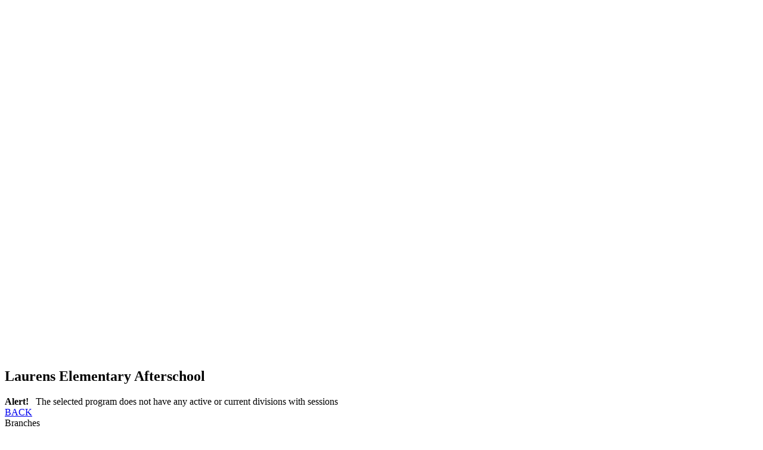

--- FILE ---
content_type: text/html; charset=UTF-8
request_url: https://lakelandsymca.org/programs/22513962/laurens-elementary-cdc/?locations=-1
body_size: 8180
content:
<!DOCTYPE html>
<html lang="en-US">
<head>
	<meta charset="UTF-8">
	<meta name="viewport" content="width=device-width, initial-scale=1">

	<!--head-->
	<title>Laurens Elementary Afterschool &#8211; Lakelands Region YMCA</title>
<meta name='robots' content='max-image-preview:large' />
	<style>img:is([sizes="auto" i], [sizes^="auto," i]) { contain-intrinsic-size: 3000px 1500px }</style>
	<link rel='dns-prefetch' href='//ajax.googleapis.com' />
<link rel='dns-prefetch' href='//cdnjs.cloudflare.com' />
<link rel='dns-prefetch' href='//cdn.jsdelivr.net' />
<link rel='stylesheet' id='wp-block-library-css' href='https://lakelandsymca.org/wp-includes/css/dist/block-library/style.min.css?ver=6.8.3' type='text/css' media='all' />
<style id='classic-theme-styles-inline-css' type='text/css'>
/*! This file is auto-generated */
.wp-block-button__link{color:#fff;background-color:#32373c;border-radius:9999px;box-shadow:none;text-decoration:none;padding:calc(.667em + 2px) calc(1.333em + 2px);font-size:1.125em}.wp-block-file__button{background:#32373c;color:#fff;text-decoration:none}
</style>
<style id='global-styles-inline-css' type='text/css'>
:root{--wp--preset--aspect-ratio--square: 1;--wp--preset--aspect-ratio--4-3: 4/3;--wp--preset--aspect-ratio--3-4: 3/4;--wp--preset--aspect-ratio--3-2: 3/2;--wp--preset--aspect-ratio--2-3: 2/3;--wp--preset--aspect-ratio--16-9: 16/9;--wp--preset--aspect-ratio--9-16: 9/16;--wp--preset--color--black: #000000;--wp--preset--color--cyan-bluish-gray: #abb8c3;--wp--preset--color--white: #ffffff;--wp--preset--color--pale-pink: #f78da7;--wp--preset--color--vivid-red: #cf2e2e;--wp--preset--color--luminous-vivid-orange: #ff6900;--wp--preset--color--luminous-vivid-amber: #fcb900;--wp--preset--color--light-green-cyan: #7bdcb5;--wp--preset--color--vivid-green-cyan: #00d084;--wp--preset--color--pale-cyan-blue: #8ed1fc;--wp--preset--color--vivid-cyan-blue: #0693e3;--wp--preset--color--vivid-purple: #9b51e0;--wp--preset--gradient--vivid-cyan-blue-to-vivid-purple: linear-gradient(135deg,rgba(6,147,227,1) 0%,rgb(155,81,224) 100%);--wp--preset--gradient--light-green-cyan-to-vivid-green-cyan: linear-gradient(135deg,rgb(122,220,180) 0%,rgb(0,208,130) 100%);--wp--preset--gradient--luminous-vivid-amber-to-luminous-vivid-orange: linear-gradient(135deg,rgba(252,185,0,1) 0%,rgba(255,105,0,1) 100%);--wp--preset--gradient--luminous-vivid-orange-to-vivid-red: linear-gradient(135deg,rgba(255,105,0,1) 0%,rgb(207,46,46) 100%);--wp--preset--gradient--very-light-gray-to-cyan-bluish-gray: linear-gradient(135deg,rgb(238,238,238) 0%,rgb(169,184,195) 100%);--wp--preset--gradient--cool-to-warm-spectrum: linear-gradient(135deg,rgb(74,234,220) 0%,rgb(151,120,209) 20%,rgb(207,42,186) 40%,rgb(238,44,130) 60%,rgb(251,105,98) 80%,rgb(254,248,76) 100%);--wp--preset--gradient--blush-light-purple: linear-gradient(135deg,rgb(255,206,236) 0%,rgb(152,150,240) 100%);--wp--preset--gradient--blush-bordeaux: linear-gradient(135deg,rgb(254,205,165) 0%,rgb(254,45,45) 50%,rgb(107,0,62) 100%);--wp--preset--gradient--luminous-dusk: linear-gradient(135deg,rgb(255,203,112) 0%,rgb(199,81,192) 50%,rgb(65,88,208) 100%);--wp--preset--gradient--pale-ocean: linear-gradient(135deg,rgb(255,245,203) 0%,rgb(182,227,212) 50%,rgb(51,167,181) 100%);--wp--preset--gradient--electric-grass: linear-gradient(135deg,rgb(202,248,128) 0%,rgb(113,206,126) 100%);--wp--preset--gradient--midnight: linear-gradient(135deg,rgb(2,3,129) 0%,rgb(40,116,252) 100%);--wp--preset--font-size--small: 13px;--wp--preset--font-size--medium: 20px;--wp--preset--font-size--large: 36px;--wp--preset--font-size--x-large: 42px;--wp--preset--spacing--20: 0.44rem;--wp--preset--spacing--30: 0.67rem;--wp--preset--spacing--40: 1rem;--wp--preset--spacing--50: 1.5rem;--wp--preset--spacing--60: 2.25rem;--wp--preset--spacing--70: 3.38rem;--wp--preset--spacing--80: 5.06rem;--wp--preset--shadow--natural: 6px 6px 9px rgba(0, 0, 0, 0.2);--wp--preset--shadow--deep: 12px 12px 50px rgba(0, 0, 0, 0.4);--wp--preset--shadow--sharp: 6px 6px 0px rgba(0, 0, 0, 0.2);--wp--preset--shadow--outlined: 6px 6px 0px -3px rgba(255, 255, 255, 1), 6px 6px rgba(0, 0, 0, 1);--wp--preset--shadow--crisp: 6px 6px 0px rgba(0, 0, 0, 1);}:where(.is-layout-flex){gap: 0.5em;}:where(.is-layout-grid){gap: 0.5em;}body .is-layout-flex{display: flex;}.is-layout-flex{flex-wrap: wrap;align-items: center;}.is-layout-flex > :is(*, div){margin: 0;}body .is-layout-grid{display: grid;}.is-layout-grid > :is(*, div){margin: 0;}:where(.wp-block-columns.is-layout-flex){gap: 2em;}:where(.wp-block-columns.is-layout-grid){gap: 2em;}:where(.wp-block-post-template.is-layout-flex){gap: 1.25em;}:where(.wp-block-post-template.is-layout-grid){gap: 1.25em;}.has-black-color{color: var(--wp--preset--color--black) !important;}.has-cyan-bluish-gray-color{color: var(--wp--preset--color--cyan-bluish-gray) !important;}.has-white-color{color: var(--wp--preset--color--white) !important;}.has-pale-pink-color{color: var(--wp--preset--color--pale-pink) !important;}.has-vivid-red-color{color: var(--wp--preset--color--vivid-red) !important;}.has-luminous-vivid-orange-color{color: var(--wp--preset--color--luminous-vivid-orange) !important;}.has-luminous-vivid-amber-color{color: var(--wp--preset--color--luminous-vivid-amber) !important;}.has-light-green-cyan-color{color: var(--wp--preset--color--light-green-cyan) !important;}.has-vivid-green-cyan-color{color: var(--wp--preset--color--vivid-green-cyan) !important;}.has-pale-cyan-blue-color{color: var(--wp--preset--color--pale-cyan-blue) !important;}.has-vivid-cyan-blue-color{color: var(--wp--preset--color--vivid-cyan-blue) !important;}.has-vivid-purple-color{color: var(--wp--preset--color--vivid-purple) !important;}.has-black-background-color{background-color: var(--wp--preset--color--black) !important;}.has-cyan-bluish-gray-background-color{background-color: var(--wp--preset--color--cyan-bluish-gray) !important;}.has-white-background-color{background-color: var(--wp--preset--color--white) !important;}.has-pale-pink-background-color{background-color: var(--wp--preset--color--pale-pink) !important;}.has-vivid-red-background-color{background-color: var(--wp--preset--color--vivid-red) !important;}.has-luminous-vivid-orange-background-color{background-color: var(--wp--preset--color--luminous-vivid-orange) !important;}.has-luminous-vivid-amber-background-color{background-color: var(--wp--preset--color--luminous-vivid-amber) !important;}.has-light-green-cyan-background-color{background-color: var(--wp--preset--color--light-green-cyan) !important;}.has-vivid-green-cyan-background-color{background-color: var(--wp--preset--color--vivid-green-cyan) !important;}.has-pale-cyan-blue-background-color{background-color: var(--wp--preset--color--pale-cyan-blue) !important;}.has-vivid-cyan-blue-background-color{background-color: var(--wp--preset--color--vivid-cyan-blue) !important;}.has-vivid-purple-background-color{background-color: var(--wp--preset--color--vivid-purple) !important;}.has-black-border-color{border-color: var(--wp--preset--color--black) !important;}.has-cyan-bluish-gray-border-color{border-color: var(--wp--preset--color--cyan-bluish-gray) !important;}.has-white-border-color{border-color: var(--wp--preset--color--white) !important;}.has-pale-pink-border-color{border-color: var(--wp--preset--color--pale-pink) !important;}.has-vivid-red-border-color{border-color: var(--wp--preset--color--vivid-red) !important;}.has-luminous-vivid-orange-border-color{border-color: var(--wp--preset--color--luminous-vivid-orange) !important;}.has-luminous-vivid-amber-border-color{border-color: var(--wp--preset--color--luminous-vivid-amber) !important;}.has-light-green-cyan-border-color{border-color: var(--wp--preset--color--light-green-cyan) !important;}.has-vivid-green-cyan-border-color{border-color: var(--wp--preset--color--vivid-green-cyan) !important;}.has-pale-cyan-blue-border-color{border-color: var(--wp--preset--color--pale-cyan-blue) !important;}.has-vivid-cyan-blue-border-color{border-color: var(--wp--preset--color--vivid-cyan-blue) !important;}.has-vivid-purple-border-color{border-color: var(--wp--preset--color--vivid-purple) !important;}.has-vivid-cyan-blue-to-vivid-purple-gradient-background{background: var(--wp--preset--gradient--vivid-cyan-blue-to-vivid-purple) !important;}.has-light-green-cyan-to-vivid-green-cyan-gradient-background{background: var(--wp--preset--gradient--light-green-cyan-to-vivid-green-cyan) !important;}.has-luminous-vivid-amber-to-luminous-vivid-orange-gradient-background{background: var(--wp--preset--gradient--luminous-vivid-amber-to-luminous-vivid-orange) !important;}.has-luminous-vivid-orange-to-vivid-red-gradient-background{background: var(--wp--preset--gradient--luminous-vivid-orange-to-vivid-red) !important;}.has-very-light-gray-to-cyan-bluish-gray-gradient-background{background: var(--wp--preset--gradient--very-light-gray-to-cyan-bluish-gray) !important;}.has-cool-to-warm-spectrum-gradient-background{background: var(--wp--preset--gradient--cool-to-warm-spectrum) !important;}.has-blush-light-purple-gradient-background{background: var(--wp--preset--gradient--blush-light-purple) !important;}.has-blush-bordeaux-gradient-background{background: var(--wp--preset--gradient--blush-bordeaux) !important;}.has-luminous-dusk-gradient-background{background: var(--wp--preset--gradient--luminous-dusk) !important;}.has-pale-ocean-gradient-background{background: var(--wp--preset--gradient--pale-ocean) !important;}.has-electric-grass-gradient-background{background: var(--wp--preset--gradient--electric-grass) !important;}.has-midnight-gradient-background{background: var(--wp--preset--gradient--midnight) !important;}.has-small-font-size{font-size: var(--wp--preset--font-size--small) !important;}.has-medium-font-size{font-size: var(--wp--preset--font-size--medium) !important;}.has-large-font-size{font-size: var(--wp--preset--font-size--large) !important;}.has-x-large-font-size{font-size: var(--wp--preset--font-size--x-large) !important;}
:where(.wp-block-post-template.is-layout-flex){gap: 1.25em;}:where(.wp-block-post-template.is-layout-grid){gap: 1.25em;}
:where(.wp-block-columns.is-layout-flex){gap: 2em;}:where(.wp-block-columns.is-layout-grid){gap: 2em;}
:root :where(.wp-block-pullquote){font-size: 1.5em;line-height: 1.6;}
</style>
<link rel='stylesheet' id='font-awesome-5-all-css' href='https://lakelandsymca.org/core/css/ext/fontawesome-5/css/all.min.css?ver=5.10.0-11+6+rc-01' type='text/css' media='all' />
<link rel='stylesheet' id='bootstrap-theme-css' href='https://lakelandsymca.org/core/css/ext/bootstrap-5.1.1/dist/blue_purple.css?ver=4.2.13' type='text/css' media='all' />
<link rel='stylesheet' id='core-front-default-css' href='https://lakelandsymca.org/core/css/pages/front/default.css?ver=1.11a&#038;scheme=blue_purple' type='text/css' media='all' />
<link rel='stylesheet' id='core_simple_frame-css' href='https://lakelandsymca.org/core/css/pages/simple-frame.css?ver=1.42&#038;scheme=blue_purple' type='text/css' media='all' />
<link rel='stylesheet' id='core_cross_browser-css' href='https://lakelandsymca.org/core/css/pages/cross_browser.css?ver=1.01&#038;scheme=blue_purple' type='text/css' media='all' />
<link rel='stylesheet' id='core_print-css' href='https://lakelandsymca.org/core/css/pages/front/print.css?ver=1.07&#038;scheme=blue_purple' type='text/css' media='print' />
<script type="text/javascript" src="https://ajax.googleapis.com/ajax/libs/jquery/3.7.1/jquery.min.js?ver=3.7.1" id="jquery-js"></script>
<script type="text/javascript" src="https://cdnjs.cloudflare.com/ajax/libs/underscore.js/1.8.3/underscore-min.js?ver=1.8.3" id="underscore-js"></script>
<script type="text/javascript" src="https://cdnjs.cloudflare.com/ajax/libs/vue/2.2.0/vue.min.js?ver=2.2.0" id="vue-js"></script>
<script type="text/javascript" src="https://cdnjs.cloudflare.com/ajax/libs/moment.js/2.18.1/moment.min.js?ver=0.0.1" id="moment-js"></script>
<script type="text/javascript" src="https://cdnjs.cloudflare.com/ajax/libs/tether/1.3.8/js/tether.js?ver=1.3.8" id="tether-js"></script>
<script type="text/javascript" src="https://cdn.jsdelivr.net/npm/@popperjs/core@2.9.3/dist/umd/popper.min.js?ver=2.9.3" id="popper-js"></script>
<script type="text/javascript" src="https://cdn.jsdelivr.net/npm/bootstrap@5.1.1/dist/js/bootstrap.min.js?ver=5.1.1" id="bootstrap-js"></script>
<script type="text/javascript" src="https://lakelandsymca.org/core/lib/bootstrap-migration.js?ver=5.1.1" id="bootstrap-migration-js"></script>
<script type="text/javascript" src="https://lakelandsymca.org/core/ext/maskedinput.min.js?ver=1.4.1" id="masked-input-js"></script>
<script type="text/javascript" src="https://cdnjs.cloudflare.com/ajax/libs/bowser/1.6.1/bowser.min.js?ver=1.6.1" id="bowser-js"></script>
<script type="text/javascript" src="https://lakelandsymca.org/core/lib/front/framed-main.js?ver=1.23" id="core-framed-main-js"></script>
<link rel="https://api.w.org/" href="https://lakelandsymca.org/wp-json/" /><link rel="alternate" title="JSON" type="application/json" href="https://lakelandsymca.org/wp-json/wp/v2/pages/6" /><link rel="alternate" title="oEmbed (JSON)" type="application/json+oembed" href="https://lakelandsymca.org/wp-json/oembed/1.0/embed?url=https%3A%2F%2Flakelandsymca.org%2Fprograms%2F" />
<link rel="alternate" title="oEmbed (XML)" type="text/xml+oembed" href="https://lakelandsymca.org/wp-json/oembed/1.0/embed?url=https%3A%2F%2Flakelandsymca.org%2Fprograms%2F&#038;format=xml" />
<meta property="og:image" content="https://s3.amazonaws.com/recliquecore-imagestack/greenwood/uploads/2019/04/2s1WSferQhKxDqse7kIZ_YMCAPhotoResource_04_hr 2.jpg" /><meta property="og:description" content="Welcome!  We are excited you have chose us to entrust the care of your child with us!

Our program is founded on Christian values and principles and is commi" /><!-- intercom --><script>var CoreGlobals = {"AssociationSlug":"greenwood"} ;</script>
		<!--Google Analytics-->

		<!-- Google tag (gtag.js) -->
		<script async
			src="https://www.googletagmanager.com/gtag/js?id=G-LKKJCNEKD6"></script>
		<script>
			window.dataLayer = window.dataLayer || [];
			function gtag() { dataLayer.push(arguments); }
			gtag('js', new Date());

			gtag('set', { 'currency': 'USD' });
				gtag('set', 'user_properties', {
					'login_type': 'none',
					'association': 'greenwood'
				});

			gtag('config', 'G-LKKJCNEKD6', {
					'login_type': 'none',
					'association': 'greenwood',
				});// GA4
				window.HAS_LOCAL_GA_TRACKER = false;
			</script>

			<!--pendo-->
	<script>
		(function (apiKey) {
			(function (p, e, n, d, o) {
				var v, w, x, y, z; o = p[d] = p[d] || {}; o._q = o._q || [];
				v = ['initialize', 'identify', 'updateOptions', 'pageLoad', 'track']; for (w = 0, x = v.length; w < x; ++w)(function (m) {
					o[m] = o[m] || function () { o._q[m === v[0] ? 'unshift' : 'push']([m].concat([].slice.call(arguments, 0))); };
				})(v[w]);
			y=e.createElement(n);y.async=!0;
			y.src= 'https://cdn.pendo.io/agent/static/'+apiKey+'/pendo.js';
								z = e.getElementsByTagName(n)[0]; z.parentNode.insertBefore(y, z);
			})(window, document, 'script', 'pendo');

			pendo.initialize({"visitor":{"role":"none"},"account":{"id":"greenwood"}});
		})('78df543e-55fd-436b-4c4e-7e668fc6983b');
	</script>
	<meta name="generator" content="Elementor 3.32.3; features: additional_custom_breakpoints; settings: css_print_method-external, google_font-enabled, font_display-auto">
<style type="text/css">.recentcomments a{display:inline !important;padding:0 !important;margin:0 !important;}</style>			<style>
				.e-con.e-parent:nth-of-type(n+4):not(.e-lazyloaded):not(.e-no-lazyload),
				.e-con.e-parent:nth-of-type(n+4):not(.e-lazyloaded):not(.e-no-lazyload) * {
					background-image: none !important;
				}
				@media screen and (max-height: 1024px) {
					.e-con.e-parent:nth-of-type(n+3):not(.e-lazyloaded):not(.e-no-lazyload),
					.e-con.e-parent:nth-of-type(n+3):not(.e-lazyloaded):not(.e-no-lazyload) * {
						background-image: none !important;
					}
				}
				@media screen and (max-height: 640px) {
					.e-con.e-parent:nth-of-type(n+2):not(.e-lazyloaded):not(.e-no-lazyload),
					.e-con.e-parent:nth-of-type(n+2):not(.e-lazyloaded):not(.e-no-lazyload) * {
						background-image: none !important;
					}
				}
			</style>
			<style id="kirki-inline-styles"></style>	<!--/head-->
</head>

<body class="wp-singular page-template-default page page-id-6 wp-theme-reclique-core elementor-default elementor-kit-840 core-page core-program">
    <link href="/core/css/pages/front/headers.branded_1.css?ver=1.25&scheme=blue_purple" type="text/css" rel="stylesheet" /><header id="main_branded_1" style="visibility: hidden;">
	<div id="very_top">
		<div class="container-fluid container-xl">
			<div class="d-md-flex justify-content-center justify-content-md-between">
				<div class="text-sm-center text-center nowrap" id="association_name"><!--col-md-4 text-md-start -->
					Lakelands Region YMCA				</div>
				<div class="text-right"><!--col-md-8 -->
					<div id="very_top_menu" class="d-sm-flex justify-lg-content-end justify-content-center">
													<div class="dropdown">
								<div class="label" onclick="jQuery(this).next().toggle('show');">
									<i class="fa fa-map-signs"></i>
									<span class="location_label"></span>
									<i class="fa fa-angle-down"></i>
								</div>
								<div class="options">
									<div class='option all'>
										<a href='https://lakelandsymca.org/branch/' class='n'>View All Locations <i class="fa fa-arrow-circle-right"></i></a>
									</div>
									<div class='option'>
												<a href='https://lakelandsymca.org/branch/abbeville/' class='n'>Abbeville</a>
												<div class='icon-box'>
													<a class='i' href='tel:864-366-8439' title='864-366-8439'><i class='fa fa-phone'></i></a>
													<a class='i' href='https://maps.google.com/?q=34.187271,-82.351886' target='_blank'><i class='fa fa-map-marker'></i></a>
												</div>
											</div><div class='option'>
												<a href='https://lakelandsymca.org/branch/greenwood/' class='n'>Greenwood</a>
												<div class='icon-box'>
													<a class='i' href='tel:864-223-9622' title='864-223-9622'><i class='fa fa-phone'></i></a>
													<a class='i' href='https://maps.google.com/?q=34.212739,-82.204102' target='_blank'><i class='fa fa-map-marker'></i></a>
												</div>
											</div><div class='option'>
												<a href='https://lakelandsymca.org/branch/laurens/' class='n'>Laurens</a>
												<div class='icon-box'>
													<a class='i' href='tel:864-984-2626' title='864-984-2626'><i class='fa fa-phone'></i></a>
													<a class='i' href='https://maps.google.com/?q=34.504925,-82.035574' target='_blank'><i class='fa fa-map-marker'></i></a>
												</div>
											</div><div class='option'>
												<a href='https://lakelandsymca.org/branch/pressley/' class='n'>Uptown Greenwood</a>
												<div class='icon-box'>
													<a class='i' href='tel:864-223-1800' title='864-223-1800'><i class='fa fa-phone'></i></a>
													<a class='i' href='https://maps.google.com/?q=34.190277,-82.158318' target='_blank'><i class='fa fa-map-marker'></i></a>
												</div>
											</div>								</div>
							</div>
												<div class="clearfix d-xs-block d-sm-none"></div>
						<div class="login-box">
							<a href="/login/" class="log-in"><i class="fa fa-sign-in"></i> Log In</a>						</div>
					</div>
				</div>
			</div>
		</div>
	</div>
	<div id="branded_main_menu">
		<div class="container-fluid container-xl">
			<div class="d-lg-flex align-items-center justify-content-center justify-content-lg-between">
				<div class="text-lg-start text-center"><!--col-md-2 col-lg-3 -->
					<div class="logo-wrap">
												<a href="https://lakelandsymca.org">
							<img class="sq_logo d-none d-md-none d-lg-none d-xl-none" src="https://recliquecore.s3.amazonaws.com/imgs/ymca_logos/named_y/blue_purple.png" alt="[Lakelands Region YMCA LOGO SQ]"/>
							<img class="full_logo d-md-inline d-lg-inline d-xl-inline" src="https://s3.amazonaws.com/recliquecore/imgs/ymca_logos/named/blue_purple.png" alt="[Lakelands Region YMCA LOGO FULL]"/>
						</a>
												<div class="responsive-menu-toggle d-md-none d-lg-none d-xl-none" onclick="jQuery('#primary_menu').toggle('show');jQuery('#very_top_menu').toggle('show');">
							<i class="fa fa-bars"></i>
							<span class="menu-bars">MENU</span>
						</div>
					</div>
				</div>
				<div class=""><!--col-md-10 col-lg-9-->
					<ul id="primary_menu">
						<li id="menu-item-145" class="menu-item menu-item-type-post_type menu-item-object-page current-menu-item page_item page-item-6 current_page_item current-menu-ancestor current-menu-parent current_page_parent current_page_ancestor menu-item-has-children menu-item-145"><a href="https://lakelandsymca.org/programs/" aria-current="page">Programs</a>
<ul class="sub-menu">
	<li id="menu-item-335" class="menu-item menu-item-type-post_type menu-item-object-page menu-item-335"><a href="https://lakelandsymca.org/classes/">Group Exercise</a></li>
	<li id="menu-item-338" class="menu-item menu-item-type-post_type menu-item-object-page current-menu-item page_item page-item-6 current_page_item menu-item-338"><a href="https://lakelandsymca.org/programs/" aria-current="page">Programs</a></li>
	<li id="menu-item-409" class="menu-item menu-item-type-post_type menu-item-object-page menu-item-409"><a href="https://lakelandsymca.org/evidence-based-health-intervention-programs/">Evidence-Based Health Intervention Programs</a></li>
</ul>
</li>
<li id="menu-item-37" class="menu-item menu-item-type-post_type menu-item-object-page menu-item-has-children menu-item-37"><a href="https://lakelandsymca.org/about-us/">About Us</a>
<ul class="sub-menu">
	<li id="menu-item-258" class="menu-item menu-item-type-post_type menu-item-object-page menu-item-258"><a href="https://lakelandsymca.org/about-us/">About Us</a></li>
	<li id="menu-item-36" class="menu-item menu-item-type-post_type menu-item-object-page menu-item-36"><a href="https://lakelandsymca.org/contact-us/">Meet Our Staff</a></li>
	<li id="menu-item-253" class="menu-item menu-item-type-post_type menu-item-object-page menu-item-253"><a href="https://lakelandsymca.org/about-us/give-online/">Give &#038; Volunteer</a></li>
	<li id="menu-item-252" class="menu-item menu-item-type-post_type menu-item-object-page menu-item-252"><a href="https://lakelandsymca.org/about-us/mission/">Mission</a></li>
</ul>
</li>
<li id="menu-item-63" class="menu-item menu-item-type-post_type menu-item-object-page menu-item-has-children menu-item-63"><a href="https://lakelandsymca.org/join-the-y/">Join the Y</a>
<ul class="sub-menu">
	<li id="menu-item-62" class="menu-item menu-item-type-post_type menu-item-object-page menu-item-62"><a href="https://lakelandsymca.org/financial-assistance/">Financial Assistance</a></li>
	<li id="menu-item-61" class="menu-item menu-item-type-post_type menu-item-object-page menu-item-61"><a href="https://lakelandsymca.org/membership-rates/">Membership Rates</a></li>
	<li id="menu-item-251" class="menu-item menu-item-type-post_type menu-item-object-page menu-item-251"><a href="https://lakelandsymca.org/join-the-y/corporate-membership/">CORPORATE MEMBERSHIP</a></li>
</ul>
</li>
<li id="menu-item-276" class="menu-item menu-item-type-post_type menu-item-object-page menu-item-276"><a href="https://lakelandsymca.org/recent-news/">Recent News</a></li>
<li id="menu-item-128" class="highlight menu-item menu-item-type-custom menu-item-object-custom menu-item-128"><a href="/donate/">Give</a></li>
<li id="menu-item-129" class="highlight menu-item menu-item-type-custom menu-item-object-custom menu-item-129"><a href="/memberships/">Join Now</a></li>
<li id="menu-item-119" class="menu-item menu-item-type-custom menu-item-object-custom menu-item-119"><a><i class="fa fa-search"></i></a></li>
						<!-- <li>
							<a href="/search/"><i class="fa fa-search"></i> <span class="hidden-md-up">Search</span></a>
						</li> -->
					</ul>
				</div>
			</div>
		</div>
	</div>
	</header>

<script>
	(function($){
		$(document).ready(function(){
			var $main_menu = $('#branded_main_menu');
			var $responsive_menu_toggle = $('#main_branded_1 .responsive-menu-toggle');
			$main_menu.find('.menu-item-has-children').each(function(){
				var $li = $(this);
				var $ul = $li.find('>ul');
				$li.find('>a').on('click',function(e){
					e.preventDefault();
					e.stopPropagation();
					$ul.toggleClass('show');
				});
			});
			$('#global_alerts_container').insertAfter('header.page-entry-header').css('margin-bottom','0');
		});

	})(jQuery);
</script>
	<!-- <div class="container"> -->
		<div id="global_alerts_container">
			<div id="main_alerts_container"><div class='alert alert-danger alert-dismissible' role='alert'>
				<strong>Alert!</strong> &nbsp; The selected program does not have any active or current divisions with sessions
			</div></div>		</div>
		<div id="content" role="main">




	<div id="primary" class="content-area">
		<main id="main" class="site-main" role="main">

			
<article id="post-6" class="container post-6 page type-page status-publish hentry">
	<header class="page-entry-header">
		<div class="wrap">
			<span class="title_before"></span>
			<h1 class="entry-title">Laurens Elementary Afterschool</h1>
			<span class="title_after"></span>
		</div>
	</header><!-- .entry-header -->

	<div class="entry-content">
		<link href="/core/css/pages/front/programs.css?ver=1.31&scheme=blue_purple" type="text/css" rel="stylesheet" /><script src="/core/lib/front/program_single.js?ver=1.11"></script>	<div id="single_program" class="single_divisions" data-display-layout="">
		<div class="row">
			<div class="sidebar col-md-3">
				<div>
					<a href="/programs/" class="back"><i class="fa fa-arrow-circle-left"></i> BACK</a>
					<div class="program_img with-blend" style="background-image:url(https://s3.amazonaws.com/recliquecore-imagestack/greenwood/uploads/2019/04/2s1WSferQhKxDqse7kIZ_YMCAPhotoResource_04_hr+2.jpg);" data-color="2"></div>
					<div class="filter_widget" id="program_branch">
					<div class="title">
						<i class="fa fa-map-marker"></i> Branches
					</div>
					<div class="inner">
						<div id="locations_search" class="small_checkbox_list row">
														<label class="branch_op col-12">
								<input name="locations[]" value="-1" type="checkbox" checked/>
								All Branches
							</label>
													</div>
					</div>
				</div>
				</div>
			</div>
			<div class="col-md-9">
				<h1>
					Laurens Elementary Afterschool									</h1>
				<div class="content"><div><p>Welcome!&nbsp; We are excited you have chose us to entrust the care of your child with us!</p><p>Our program is founded on Christian values and principles and is committed to meeting the individual needs of children through a challenging and nurturing environment.&nbsp; We provide a safe and healthy atmosphere for children to grow socially, emotionally, physically, cognitively and creatively.&nbsp; By using an interactive Montessori based curriculum, children will learn, primarily through play, with their interests being the motivating factor for the learning that takes place.&nbsp; In small groups the children will participate in activities that reinforce what they are learning or going to learn in school.</p><p>Afterschool participants will receive help with their homework, engage in activities that build team work, and participate in what educators tell us children need most after a long day at school&ndash; a chance to run, jump and play!&nbsp; Our afterschool program is intended to serve as a &ldquo;bridge&rdquo; between school and home.</p><p>&nbsp;</p></div>
</div>
								<div id="divisions">
									</div>

			</div>
		</div>

	</div>
	<p>&nbsp;</p>
	<script>
		var ProgramURL = '/programs/22513962/laurens-elementary-cdc/';
	</script>
	<script>
		(function($){
			var $divisions = $('#divisions > .division');
			var $branches_ins = $('#locations_search input');
			var filterDivs = function(){
				var $checked = $branches_ins.filter(':checked');
				if($checked.length >= ($branches_ins.length - 1)  || $checked.eq(0).val() == -1){
					$divisions.removeClass('hidden');
					//console.log($checked.length);
					return $checked.length;
				}
				if($checked.length === 0){
					$divisions.removeClass('hidden');
					return 0;
				}
				var checked = $branches_ins.filter(':checked').map(function(){return parseInt($(this).val());}).get();
				$divisions.each(function(){
					var d = $(this).data('branches');
					for(var i =0; i < checked.length; i++){
						if(d.indexOf(checked[i]) != -1 ){
							$(this).removeClass('hidden');
							return 0;
						}else{
							$(this).addClass('hidden');
						}
					}
				});
			};
			filterDivs();
			$branches_ins.on('change',filterDivs);
		})(jQuery);
	</script>
	
	</div><!-- .entry-content -->

	</article><!-- #post-## -->

		</main><!-- #main -->
	</div><!-- #primary -->

	<!-- </div> container-->
</div>

<!-- Footer Top Start --><div class="footer_top"></div><!-- Footer Top End --><div id="footer">
	<div class="container">
				<div class="large">
			<div class="row">
				<div class="col-sm-4 fcol"><h4>Lakelands Region YMCA</h4>			<div class="textwidget"><hr />
<div class="branches"><div class="branch"><a href="https://lakelandsymca.org/branch/abbeville/" target="_blank" title="Abbeville">Abbeville</a></div><div class="branch"><a href="/branch/greenwood/"  title="Greenwood">Greenwood</a></div><div class="branch"><a href="/branch/laurens/"  title="Laurens">Laurens</a></div><div class="branch"><a href="/branch/pressley/"  title="Uptown Greenwood">Uptown Greenwood</a></div></div>
</div>
		</div>
				<div class="col-sm-5 fcol"><h4>Our Mission</h4>			<div class="textwidget"><p>To put Christian principles into practice through programs that help build healthy spirit, mind and body for all.</p>
</div>
		</div>
				<div class="col-sm-3 fcol"><div class="textwidget custom-html-widget"><div class="d-flex justify-content-between">
	<a href="/give/">Give</a>
	<a href="/memberships/">Memberships</a>
	<a href="/programs/">Programs</a>
</div>

<hr>

<div class="cards d-flex justify-content-between">
	<i class="fab fa-cc-visa"></i>
	<i class="fab fa-cc-mastercard"></i>
	<i class="fab fa-cc-amex"></i>
	<i class="fab fa-cc-discover"></i>
</div></div></div>
			</div>
		</div>
				<div class="small">
			<div class="hide-top-doc clearfix" style="height:20px;"></div>
			<div class="row">
				<div class="col-sm-6 text-center text-sm-start" style="opacity:.5">
					<i class="fa fa-plug"></i> Provided by <a href="https://reclique.com/?utm_source=core-greenwood&utm_medium=referral&utm_campaign=powered-by" target="_blank">ReClique</a>
					<div class="d-block d-sm-none" style="height:10px"></div>
				</div>
				<div class="col-sm-6 text-sm-end text-center" >
												<div class="social_links justify-content-center">
								<a href="https://www.facebook.com/lakelandsymca" target="_blank" title="Facebook"><i class="fab fa-facebook-square"></i></a>							</div>
																</div>
			</div>

		</div>
	</div>
	<div class="clearfix"></div>
</div>


<script type="speculationrules">
{"prefetch":[{"source":"document","where":{"and":[{"href_matches":"\/*"},{"not":{"href_matches":["\/wp-*.php","\/wp-admin\/*","\/wp-content\/uploads\/*","\/wp-content\/*","\/wp-content\/plugins\/*","\/wp-content\/themes\/reclique-core\/*","\/*\\?(.+)"]}},{"not":{"selector_matches":"a[rel~=\"nofollow\"]"}},{"not":{"selector_matches":".no-prefetch, .no-prefetch a"}}]},"eagerness":"conservative"}]}
</script>
			<script>
				const lazyloadRunObserver = () => {
					const lazyloadBackgrounds = document.querySelectorAll( `.e-con.e-parent:not(.e-lazyloaded)` );
					const lazyloadBackgroundObserver = new IntersectionObserver( ( entries ) => {
						entries.forEach( ( entry ) => {
							if ( entry.isIntersecting ) {
								let lazyloadBackground = entry.target;
								if( lazyloadBackground ) {
									lazyloadBackground.classList.add( 'e-lazyloaded' );
								}
								lazyloadBackgroundObserver.unobserve( entry.target );
							}
						});
					}, { rootMargin: '200px 0px 200px 0px' } );
					lazyloadBackgrounds.forEach( ( lazyloadBackground ) => {
						lazyloadBackgroundObserver.observe( lazyloadBackground );
					} );
				};
				const events = [
					'DOMContentLoaded',
					'elementor/lazyload/observe',
				];
				events.forEach( ( event ) => {
					document.addEventListener( event, lazyloadRunObserver );
				} );
			</script>
			<script type="text/javascript" src="https://lakelandsymca.org/wp-content/plugins/elementor/assets/js/frontend.min.js?ver=3.32.3" id="elementor-frontend-js"></script>

<script defer src="https://static.cloudflareinsights.com/beacon.min.js/vcd15cbe7772f49c399c6a5babf22c1241717689176015" integrity="sha512-ZpsOmlRQV6y907TI0dKBHq9Md29nnaEIPlkf84rnaERnq6zvWvPUqr2ft8M1aS28oN72PdrCzSjY4U6VaAw1EQ==" data-cf-beacon='{"rayId":"9bf080dbdfae225b","version":"2025.9.1","serverTiming":{"name":{"cfExtPri":true,"cfEdge":true,"cfOrigin":true,"cfL4":true,"cfSpeedBrain":true,"cfCacheStatus":true}},"token":"0d6d04d4314245138f511f7f0144790e","b":1}' crossorigin="anonymous"></script>
</body>
</html>


--- FILE ---
content_type: application/javascript
request_url: https://data.pendo.io/data/guide.js/78df543e-55fd-436b-4c4e-7e668fc6983b?id=20&jzb=eJx9j1FLwzAUhf9LntemTVmZBVFBH0RQQTd8K5fkEoNpbknSuSH977vdw_bm2-Xk5PB9f2LvkssUn43oRP_-9Pr41n_2X1u3HneHl2bTipUArWkK-VyxETH8EhnOp-g5-c55TJ2UHn7QQzDpOGgoKVo5RrIRhiSVWtfNTau4M0UMqUCPA4YM8Vhoo-WdJw3ZUUi3Rc3D5M3uihUm71diwAwGMojuwryckTwyRKCA_NH9Y8FsdgK7tDH024_7kZI7iPnit8ydB66O_DgCE-eHS4UjxlhW6lZWtVSVWtb3GBMLcKzKptqUdc_2pnAk5vkEW252SA&v=2.308.1_prod-io&ct=1768596818908
body_size: 205
content:
pendo.guidesPayload({"guides":[],"normalizedUrl":"http://lakelandsymca.org/programs/22513962/laurens-elementary-cdc?locations=-1","lastGuideStepSeen":{"isMultiStep":false,"state":""},"guideWidget":{"enabled":false,"hidePoweredBy":false},"guideCssUrl":"","throttling":{},"autoOrdering":[],"globalJsUrl":"","segmentFlags":[],"designerEnabled":false,"features":null,"id":"20","preventCodeInjection":false});